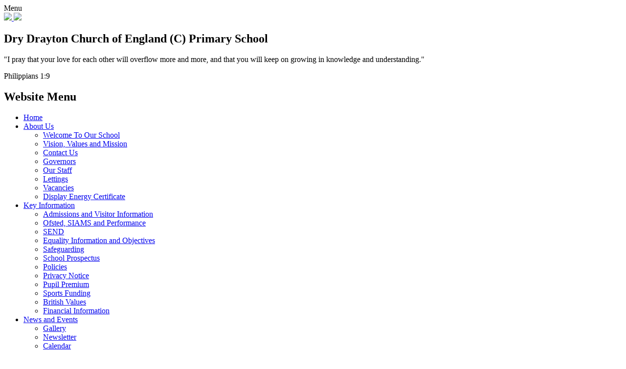

--- FILE ---
content_type: text/html; charset=utf-8
request_url: https://www.drydraytonprimaryschool.co.uk/reading-writing-and-phonics/
body_size: 41662
content:

<!doctype html>

            <!--[if IE 6]><html class="lt-ie10 lt-ie9 lt-ie8 lt-ie7 ie6 ie responsive" lang="en"><![endif]-->
            <!--[if IE 7]><html class="lt-ie10 lt-ie9 lt-ie8 ie7 ie responsive" lang="en"><![endif]-->
            <!--[if IE 8]><html class="lt-ie10 lt-ie9 ie8 ie responsive" lang="en"><![endif]-->
            <!--[if IE 9]><html class="lt-ie10 ie9 ie responsive" lang="en"><![endif]-->
            <!--[if gt IE 9]><!--><html class="responsive" lang="en"><!--<![endif]-->
            
  <head>
    <meta charset="utf-8">
    <meta http-equiv="X-UA-Compatible" content="IE=edge">
    <meta name="viewport" content="width=device-width, initial-scale=1, user-scalable=no">
    <meta name="description" content="Dry Drayton CofE (C) Primary School">

    <title>Reading, Writing and Phonics | Dry Drayton CofE (C) Primary School</title>

    




  <link rel="stylesheet" href="https://primarysite-prod-sorted.s3.amazonaws.com/static/7.0.4/gen/presenter_prologue_css.7b7812f9.css" type="text/css">



  
    <link rel="stylesheet" href="https://primarysite-prod-sorted.s3.amazonaws.com/static/7.0.4/gen/cookies_old_css.51acdc55.css" type="text/css">
  


<style type="text/css">
  .ps_primarysite-editor_panel-site-coloured-content {
    background-color: #ffffff!important;
  }
</style>


  <link rel="stylesheet" href="https://primarysite-prod-sorted.s3.amazonaws.com/static/7.0.4/gen/all-site-icon-choices.034951b5.css" type="text/css">



    
    <link rel="shortcut icon" href="https://primarysite-prod.s3.amazonaws.com/theme/DryDraytonCofePrimarySchool/favicon.ico">
    <link rel="apple-touch-icon" href="https://primarysite-prod.s3.amazonaws.com/theme/DryDraytonCofePrimarySchool/apple-touch-icon-precomposed.png">
    <link rel="apple-touch-icon-precomposed" href="https://primarysite-prod.s3.amazonaws.com/theme/DryDraytonCofePrimarySchool/apple-touch-icon-precomposed.png">
    
    <meta name="application-name" content="Dry Drayton CofE (C) Primary School">
    <meta name="msapplication-TileColor" content="#0e0ed1">
    <meta name="msapplication-TileImage" content="https://primarysite-prod.s3.amazonaws.com/theme/DryDraytonCofePrimarySchool/metro-icon.png">

    
    <link rel="stylesheet" type="text/css" href="https://primarysite-prod.s3.amazonaws.com/theme/DryDraytonCofePrimarySchool/style-global.css">
    <link rel="stylesheet" type="text/css" media="(min-width: 981px)" href="https://primarysite-prod.s3.amazonaws.com/theme/DryDraytonCofePrimarySchool/style.css">
    <link rel="stylesheet" type="text/css" media="(max-width: 980px)" href="https://primarysite-prod.s3.amazonaws.com/theme/DryDraytonCofePrimarySchool/style-responsive.css">

    
    <link href="//fonts.googleapis.com/css?family=Amatic+SC:400,700|Open+Sans:300,400,600,700|Oxygen:300,400,700" rel="stylesheet">
    
    

    

<script>
  // This is the first instance of `window.psProps`, so if these values are removed, make sure
  // `window.psProps = {};` is still there because it's used in other places.
  window.psProps = {
    lazyLoadFallbackScript: 'https://primarysite-prod-sorted.s3.amazonaws.com/static/7.0.4/gen/lazy_load.1bfa9561.js',
    picturefillScript: 'https://primarysite-prod-sorted.s3.amazonaws.com/static/7.0.4/gen/picturefill.a26ebc92.js'
  };
</script>


  <script type="text/javascript" src="https://primarysite-prod-sorted.s3.amazonaws.com/static/7.0.4/gen/presenter_prologue_js.cfb79a3d.js"></script>


<script type="text/javascript">
  function ie() {
    for (var v = 3, el = document.createElement('b'), all = el.all || [];
      el.innerHTML = '<!--[if gt IE ' + (++v) + ']><i><![endif]-->', all[0]; );
    return v > 4 ? v : document.documentMode;
  }

  $(function() {
    switch (ie()) {
      case 10:
        ps.el.html.addClass('ie10');
      case 9:
      case 8:
        ps.el.body.prepend(
          '<div class="unsupported-browser">' +
            '<span class="warning-logo">&#xe00a; </span>' +
            'This website may not display correctly as you are using an old version of ' +
            'Internet Explorer. <a href="/primarysite/unsupported-browser/">More info</a>' +
          '</div>');
        break;
    }
  });
</script>

<script type="text/javascript">
  $(function() {
    ps.el.body
      .data('social_media_url', 'https://social.secure-primarysite.net/site/dry-drayton-cofe-primary-school/')
      .data('social_media_api', 'https://social.secure-primarysite.net/api/site-connected/dry-drayton-cofe-primary-school/')
      .data('STATIC_URL', 'https://primarysite-prod-sorted.s3.amazonaws.com/static/7.0.4/')
      .data('site_width', 660)
      .data('news_width', 472)
      .data('csrf_token', 'cJSXnMqeHD6HpLLTOoIMm0FZdcPmAevlIe4QnK8NKQiCcKu9R66W8rFwyWIzNB2t')
      .data('disable_right_click', 'True')
      .data('normalize_css', 'https://primarysite-prod-sorted.s3.amazonaws.com/static/7.0.4/gen/normalize_css.7bf5a737.css')
      .data('ck_editor_counterbalances', 'https://primarysite-prod-sorted.s3.amazonaws.com/static/7.0.4/gen/ck_editor_counterbalances.2519b40e.css')
      .data('basic_site', false)
      // Seasonal Effects
      .data('include_seasonal_effects', '')
      .data('show_seasonal_effects_on_page', '')
      .data('seasonal_effect', '4')
      .data('can_enable_seasonal_effects', 'True')
      .data('seasonal_effect_active', 'False')
      .data('disablePicturesBlock', false)
      .data('hasNewCookiePopup', false);

    if (document.documentElement.dataset.userId) {
      window.updateCsrf();
    }
  });
</script>


<script>

function recaptchaCallback() {
    grecaptcha.ready(function() {
        var grecaptcha_execute = function(){
    grecaptcha.execute('6LcHwgAiAAAAAJ6ncdKlMyB1uNoe_CBvkfgBiJz1', {action: 'homepage'}).then(function(token) {
        document.querySelectorAll('input.django-recaptcha-hidden-field').forEach(function (value) {
            value.value = token;
        });
        return token;
    })
};
grecaptcha_execute()
setInterval(grecaptcha_execute, 120000);


    });
  };
</script>






  </head>

  <body>
    

    <div class="responsive-bar visible-small">
      <span class="navbar-toggle website-navbar-toggle visible-small" data-nav="website"><span class="navigation-bar-title">Menu</span></span>     
      <span class="responsive-bar-search icon-font-magnify"></span>
    </div>
      
    <div class="container">           
           
      <header class="main-header">
        
        <a href="/" class="home-link" title="Home Page">
          <img class="normal-logo" src="https://primarysite-prod.s3.amazonaws.com/theme/DryDraytonCofePrimarySchool/school-logo.png" />
          <img class="desktop-only contents-logo" src="https://primarysite-prod.s3.amazonaws.com/theme/DryDraytonCofePrimarySchool/school-logo-blue.png" />
        </a>
        <section class="school-title">
        	<h2>Dry Drayton Church of England (C) Primary School</h2>
          <p><span>"I pray that your love for each other will overflow more and more, and that you will keep on growing in knowledge and understanding."</span></p>
          <p><span>Philippians 1:9</span></p>
        </section>        
        
      </header>
      
      
      
        <section class="full-width-slide">
          

<script type="text/javascript">
  var slideshows = (slideshows || []).concat({"full-width-slide": {"autoplay": 4, "identifier": "full-width-slide", "images": [{"image": "https://primarysite-prod-sorted.s3.amazonaws.com/dry-drayton-cofe-primary-school/UploadedImage/1cdfd09b848e4cc48aa0dc4de0e20aa4.jpg"}, {"image": "https://primarysite-prod-sorted.s3.amazonaws.com/dry-drayton-cofe-primary-school/UploadedImage/cd0602ac859749cc8e0b8223e1715474.jpg"}, {"image": "https://primarysite-prod-sorted.s3.amazonaws.com/dry-drayton-cofe-primary-school/UploadedImage/1b3e195daed74ff6b86ad1ec665f2552.jpg"}, {"image": "https://primarysite-prod-sorted.s3.amazonaws.com/dry-drayton-cofe-primary-school/UploadedImage/549ee36a6fde41aeacc1f0bfb2b89070.jpg"}, {"image": "https://primarysite-prod-sorted.s3.amazonaws.com/dry-drayton-cofe-primary-school/UploadedImage/6eaf16988c804be79d58818cd294729c.jpg"}, {"image": "https://primarysite-prod-sorted.s3.amazonaws.com/dry-drayton-cofe-primary-school/UploadedImage/036dff8e7c2b4f69bd26d309d15c90a6.jpg"}, {"image": "https://primarysite-prod-sorted.s3.amazonaws.com/dry-drayton-cofe-primary-school/UploadedImage/217ba341d1d3470faec566ad7cae7fd4.jpg"}, {"image": "https://primarysite-prod-sorted.s3.amazonaws.com/dry-drayton-cofe-primary-school/UploadedImage/04fd65c0089047f1adbcfccbf0a08bec.jpg"}], "is_fullscreen": true, "show_on_mobile": false, "slideshow_description": ""}});
</script>


  
    <script async type="text/javascript" src="https://primarysite-prod-sorted.s3.amazonaws.com/static/7.0.4/gen/responsive_slideshow.23d621a3.js"></script>
  


        </section>
      
      
        <nav class="main-nav mobile-nav small">
          <span class="close-mobile-nav" data-nav="website"></span>
          <h2 class="ps_mobile-header">Website Menu</h2>

          <ul>
            <li class="ps_topic_link home-btn"><a href="/">Home</a></li>
            <li class="ps_nav-top-level ps_submenu ps_topic_link ps_topic_slug_about-us"><a href="/topic/about-us" >About Us</a><ul><li class="  ps_page_link ps_page_slug_welcome-to-our-school"><a href="/welcome-to-our-school/" >Welcome To Our School</a></li>
<li class="  ps_page_link ps_page_slug_vision-values-and-mission"><a href="/vision-values-and-mission/" >Vision, Values and Mission</a></li>
<li class="  ps_page_link ps_page_slug_contact-us"><a href="/contact-us/" >Contact Us</a></li>
<li class="  ps_page_link ps_page_slug_governors"><a href="/governors/" >Governors</a></li>
<li class="  ps_page_link ps_page_slug_our-staff"><a href="/our-staff/" >Our Staff</a></li>
<li class="  ps_page_link ps_page_slug_lettings"><a href="/lettings/" >Lettings</a></li>
<li class="  ps_page_link ps_page_slug_vacancies"><a href="/vacancies/" >Vacancies</a></li>
<li class="  ps_page_link ps_page_slug_display-energy-certificate"><a href="/display-energy-certificate/" >Display Energy Certificate</a></li></ul></li>
            <li class="ps_nav-top-level ps_submenu ps_topic_link ps_topic_slug_key-information"><a href="/topic/key-information" >Key Information</a><ul><li class="  ps_page_link ps_page_slug_admissions-and-visitor-information"><a href="/admissions-and-visitor-information/" >Admissions and Visitor Information</a></li>
<li class="  ps_page_link ps_page_slug_ofsted-siams-and-performance"><a href="/ofsted-siams-and-performance/" >Ofsted, SIAMS and Performance</a></li>
<li class="  ps_page_link ps_page_slug_send"><a href="/send/" >SEND</a></li>
<li class="  ps_page_link ps_page_slug_equality-information-and-objectives"><a href="/equality-information-and-objectives/" >Equality Information and Objectives</a></li>
<li class="  ps_page_link ps_page_slug_safeguarding"><a href="/safeguarding/" >Safeguarding</a></li>
<li class="  ps_page_link ps_page_slug_school-prospectus"><a href="/school-prospectus/" >School Prospectus</a></li>
<li class="  ps_page_link ps_page_slug_policies"><a href="/policies/" >Policies</a></li>
<li class="  ps_page_link ps_page_slug_privacy-notice"><a href="/privacy-notice/" >Privacy Notice</a></li>
<li class="  ps_page_link ps_page_slug_pupil-premium"><a href="/pupil-premium/" >Pupil Premium</a></li>
<li class="  ps_page_link ps_page_slug_sports-funding"><a href="/sports-funding/" >Sports Funding</a></li>
<li class="  ps_page_link ps_page_slug_british-values"><a href="/british-values/" >British Values</a></li>
<li class="  ps_page_link ps_page_slug_financial-information"><a href="/financial-information/" >Financial Information</a></li></ul></li>
            <li class="ps_nav-top-level ps_submenu ps_topic_link ps_topic_slug_news-and-events"><a href="/topic/news-and-events" >News and Events</a><ul><li class="  ps_page_link ps_page_slug_gallery-2"><a href="/gallery-2/" >Gallery</a></li>
<li class="  ps_page_link ps_page_slug_newsletter"><a href="/stream/newsletters/full/1/-//" >Newsletter</a></li>
<li class="  ps_page_link ps_page_slug_calendar"><a href="/diary/grid/" >Calendar</a></li>
<li class="  ps_page_link ps_page_slug_term-dates"><a href="/term-dates/" >Term Dates</a></li></ul></li>
            <li class="ps_nav-top-level ps_submenu ps_topic_link ps_topic_slug_parents"><a href="/topic/parents" >Parents</a><ul><li class="  ps_page_link ps_page_slug_attendance"><a href="/attendance/" >Attendance</a></li>
<li class=" ps_submenu ps_page_link ps_page_slug_homework-guidance"><a href="/homework-guidance/" >Homework Guidance</a><ul><li class="  ps_page_link ps_page_slug_homework-guidance-for-early-years-and-ks1"><a href="/homework-guidance-for-early-years-and-ks1/" >Homework Guidance for Early Years and KS1</a></li>
<li class="  ps_page_link ps_page_slug_homework-guidance-for-ks2"><a href="/homework-guidance-for-ks2/" >Homework Guidance for KS2</a></li></ul></li>
<li class="  ps_page_link ps_page_slug_uniform-information"><a href="/uniform-information/" >Uniform Information</a></li>
<li class="  ps_page_link ps_page_slug_clubs-and-wraparound-care"><a href="/clubs-and-wraparound-care/" >Clubs and Wraparound Care</a></li>
<li class="  ps_page_link ps_page_slug_e-safety"><a href="/e-safety/" >E-Safety</a></li>
<li class="  ps_page_link ps_page_slug_useful-links"><a href="/useful-links/" >Useful Links</a></li>
<li class="  ps_page_link ps_page_slug_community"><a href="/community/" >Community</a></li>
<li class="  ps_page_link ps_page_slug_school-menus-drinks-and-snacks"><a href="/school-menus-drinks-and-snacks/" >School Menus, drinks and snacks</a></li>
<li class="  ps_page_link ps_page_slug_gallery-3"><a href="/gallery-3/" >Gallery</a></li></ul></li>
            <li class="ps_nav-top-level ps_submenu ps_topic_link ps_topic_slug_curriculum-classes"><a href="/topic/curriculum-classes" >Curriculum &amp; Classes</a><ul><li class=" ps_submenu ps_page_link ps_page_slug_our-curriculum-1"><a href="/our-curriculum-1/" >Our Curriculum</a><ul><li class="  ps_page_link ps_page_slug_our-curriculum-overview"><a href="/our-curriculum-overview/" >Our Curriculum Overview</a></li>
<li class="  ps_page_link ps_page_slug_eyfs"><a href="/eyfs/" >EYFS</a></li>
<li class="  ps_page_link ps_page_slug_maths"><a href="/maths/" >Maths</a></li>
<li class="  ps_page_link ps_page_slug_reading-writing-and-phonics"><a href="/reading-writing-and-phonics/" >Reading, Writing and Phonics</a></li>
<li class="  ps_page_link ps_page_slug_science"><a href="/science/" >Science</a></li>
<li class="  ps_page_link ps_page_slug_re"><a href="/re/" >RE</a></li>
<li class="  ps_page_link ps_page_slug_art-and-design"><a href="/art-and-design/" >Art and Design</a></li>
<li class="  ps_page_link ps_page_slug_computing"><a href="/computing/" >Computing</a></li>
<li class="  ps_page_link ps_page_slug_design-technology"><a href="/design-technology/" >Design Technology</a></li>
<li class="  ps_page_link ps_page_slug_forest-school"><a href="/forest-school/" >Forest School</a></li>
<li class="  ps_page_link ps_page_slug_geography"><a href="/geography/" >Geography</a></li>
<li class="  ps_page_link ps_page_slug_history"><a href="/history/" >History</a></li>
<li class="  ps_page_link ps_page_slug_mfl-spanish"><a href="/mfl-spanish/" >MFL (Spanish)</a></li>
<li class="  ps_page_link ps_page_slug_music"><a href="/music/" >Music</a></li>
<li class="  ps_page_link ps_page_slug_pe"><a href="/pe/" >PE</a></li>
<li class="  ps_page_link ps_page_slug_pshe"><a href="/pshe/" >PSHE</a></li></ul></li>
<li class=" ps_submenu ps_page_link ps_page_slug_st-julian-years-r-1-2"><a href="/st-julian-years-r-1-2/" >St Julian - Years R, 1 &amp; 2</a><ul><li class="  ps_page_link ps_page_slug_welcome"><a href="/welcome/" >Welcome</a></li>
<li class="  ps_page_link ps_page_slug_curriculum-1"><a href="/curriculum-1/" >Curriculum</a></li>
<li class="  ps_page_link ps_page_slug_gallery"><a href="/gallery/" >Gallery</a></li></ul></li>
<li class=" ps_submenu ps_page_link ps_page_slug_st-etheldreda-yrs-3-4"><a href="/st-etheldreda-yrs-3-4/" >St Etheldreda - Yrs 3 &amp; 4</a><ul><li class="  ps_page_link ps_page_slug_welcome-1"><a href="/welcome-1/" >Welcome</a></li>
<li class="  ps_page_link ps_page_slug_curriculum-2"><a href="/curriculum-2/" >Curriculum</a></li>
<li class="  ps_page_link ps_page_slug_gallery-202425"><a href="/gallery-202425/" >Gallery 2024/25</a></li>
<li class="  ps_page_link ps_page_slug_gallery-202223"><a href="/gallery-202223/" >Gallery 2022/23</a></li>
<li class="  ps_page_link ps_page_slug_gallery-20212022"><a href="/gallery-20212022/" >Gallery 2021/2022</a></li>
<li class="  ps_page_link ps_page_slug_gallery-20202021"><a href="/gallery-20202021/" >Gallery 2020/2021</a></li>
<li class="  ps_page_link ps_page_slug_gallery-1"><a href="/gallery-1/" >Gallery 2019/2020</a></li></ul></li>
<li class=" ps_submenu ps_page_link ps_page_slug_st-edmund-years-5-6"><a href="/st-edmund-years-5-6/" >St Edmund - Years 5 &amp; 6</a><ul><li class="  ps_page_link ps_page_slug_welcome-2"><a href="/welcome-2/" >Welcome</a></li>
<li class="  ps_page_link ps_page_slug_autumn-curriculum-overview-2023"><a href="/autumn-curriculum-overview-2023/" >Autumn Curriculum Overview 2023</a></li>
<li class="  ps_page_link ps_page_slug_gallery-4"><a href="/gallery-4/" >Gallery</a></li>
<li class="  ps_page_link ps_page_slug_supporting-your-child-through-secondary-transition"><a href="/supporting-your-child-through-secondary-transition/" >Supporting your child through secondary transition</a></li></ul></li>
<li class="  ps_page_link ps_page_slug_school-videos"><a href="https://dry-drayton-cofe-primary-school.primarysite.media/" target="_blank">School Videos</a></li></ul></li>

            
            <li class="main-nav-download-app">


</li>

            <li class="login-responsive visible-small">
              
                
  <a href="https://dry-drayton-cofe-primary-school.secure-primarysite.net/accounts/login/primarysite/?next=/reading-writing-and-phonics/" rel="nofollow">Log in</a>


              
            </li>
          </ul>
        </nav>
      
      <div class="banner-links-wrap">
      
      
        
        


      

      <div class="cp-revealing-content" ps-cp-id="9">

         <article class="cp-content-wrap translate-wrap desktop-only">
          <span class="cp-content-trigger translate-trigger" data-button="1">
            <span class="cp-trigger-name">Translate <span class="icon">&#x004d;</span></span>
          </span>  

          <div class="cp-content-block translate-block" data-content="1">
            <div class="cp-c-arrow-wrap desktop-only">
              <span class="cp-font-icon">&#x004f;</span>
            </div>
            <span class="translate-caption">Translate / Traduire / Übersetzen / Tłumaczyć / Išversti / Tulkot / Traducir</span>
            
            


  



  <div class="google-translate-widget " id="google_translate_element">
    
  </div>

  <script>
    function googleTranslateElementInit() {
      new google.translate.TranslateElement({
        layout: google.translate.TranslateElement.InlineLayout.SIMPLE,
        pageLanguage: 'en'
      }, 'google_translate_element');
    }
  </script>

  <script src="https://translate.google.com/translate_a/element.js?cb=googleTranslateElementInit"></script>
  <script src="https://primarysite-prod-sorted.s3.amazonaws.com/static/7.0.4/gen/google_translate.3323e9a6.js"></script>


          </div> 
        </article>

         <article class="cp-content-wrap search-wrap">
          <span class="cp-content-trigger search-trigger desktop-only" data-button="2">
            <span class="cp-trigger-name">Search <span class="icon">&#x004c;</span></span>
          </span> 

          <div class="cp-content-block search-block" data-content="2">
            <div class="cp-c-arrow-wrap desktop-only">
              <span class="cp-font-icon">&#x004f;</span>
            </div>
            <span class="search-caption desktop-only">Can't find what you're looking for?</span>
         	  
         	  
          	


  <div class="google-search-widget" data-cx="018064204022535857943:xdae94_nf7a">
    <script>
      (function() {
        var cx = '018064204022535857943:xdae94_nf7a';
        var gcse = document.createElement('script');
        var s = document.getElementsByTagName('script')[0];

        gcse.type = 'text/javascript';
        gcse.async = true;
        gcse.src = 'https://cse.google.com/cse.js?cx=' + cx;

        s.parentNode.insertBefore(gcse, s);
      })();
    </script>

    <gcse:searchbox-only></gcse:searchbox-only>
  </div>


          </div> 
        </article>
      </div>
      
    </div> <!-- /banner-links-wrap -->

      
      <div class="inner-container">               
        <div class="content-container">
          
          <h1 class="page-title">Reading, Writing and Phonics</h1>

          <ul class="breadcrumbs small">
            <li><a href="/">Home</a></li>

<li><a href="/topic/curriculum-classes">Curriculum &amp; Classes</a></li>

<li><a href="/our-curriculum-1/">Our Curriculum</a></li>

<li><a href="/reading-writing-and-phonics/">Reading, Writing and Phonics</a></li>


          </ul>
          
          
  <div class="one-col-layout">
<div class="column-one">
<div class="ps_content_type_documents">
<div class="ps_rendered-documents">
  <h2>English Intent and Implementation Statements</h2>

  <ul class="inline-icon-compact ps_element-icon-small-stacked">
    
      <li>
        <span class="icon-image pdf document-icon"></span>

        
          <a href="https://primarysite-prod-sorted.s3.amazonaws.com/dry-drayton-cofe-primary-school/UploadedDocument/ef595424-182b-4f16-8e34-e0cd9e9892b7/english-curriculum-statements.pdf">
        
          English Statements
        </a>
      </li>
    
  </ul>
</div>
</div>
<div class="ps_content_type_documents">
<div class="ps_rendered-documents">
  <h2>English long term plan</h2>

  <ul class="inline-icon-compact ps_element-icon-small-stacked">
    
      <li>
        <span class="icon-image pdf document-icon"></span>

        
          <a href="https://primarysite-prod-sorted.s3.amazonaws.com/dry-drayton-cofe-primary-school/UploadedDocument/d8048477-96ce-403c-a792-42a6ecd536fa/english-long-term-plan.pdf">
        
          English Long Term Plan
        </a>
      </li>
    
  </ul>
</div>
</div>
<div class="ps_content_type_documents">
<div class="ps_rendered-documents">
  <h2>Reading progression</h2>

  <ul class="inline-icon-compact ps_element-icon-small-stacked">
    
      <li>
        <span class="icon-image pdf document-icon"></span>

        
          <a href="https://primarysite-prod-sorted.s3.amazonaws.com/dry-drayton-cofe-primary-school/UploadedDocument/2a09c17f-877f-4e47-8a18-cf80b4fbfec5/skills-and-knowledge-progression-for-reading-incl-rec.pdf">
        
          skills-and-knowledge-progression-for-reading
        </a>
      </li>
    
      <li>
        <span class="icon-image pdf document-icon"></span>

        
          <a href="https://primarysite-prod-sorted.s3.amazonaws.com/dry-drayton-cofe-primary-school/UploadedDocument/6742a523-cf96-466f-b0fa-67a244fb248b/progression-in-reading-books-provision.pdf">
        
          Progression in Reading Books provision
        </a>
      </li>
    
  </ul>
</div>
</div>
<div class="ps_content_type_documents">
<div class="ps_rendered-documents">
  <h2>Speaking and listening progression</h2>

  <ul class="inline-icon-compact ps_element-icon-small-stacked">
    
      <li>
        <span class="icon-image pdf document-icon"></span>

        
          <a href="https://primarysite-prod-sorted.s3.amazonaws.com/dry-drayton-cofe-primary-school/UploadedDocument/e7d93889-82ed-4362-8e76-477b5685c0a2/skills-and-knowledge-progression-for-speaking-and-listening-incl-rec.pdf">
        
          skills-and-knowledge-progression-for-speaking-and-listening 
        </a>
      </li>
    
  </ul>
</div>
</div>
<div class="ps_content_type_documents">
<div class="ps_rendered-documents">
  <h2>Writing progression</h2>

  <ul class="inline-icon-compact ps_element-icon-small-stacked">
    
      <li>
        <span class="icon-image pdf document-icon"></span>

        
          <a href="https://primarysite-prod-sorted.s3.amazonaws.com/dry-drayton-cofe-primary-school/UploadedDocument/e7f2e6ec-a904-4cdb-a4f9-15462ccf312b/skills-and-knowledge-progression-for-writing-incl-rec.pdf">
        
          skills-and-knowledge-progression-for-writing 
        </a>
      </li>
    
      <li>
        <span class="icon-image pdf document-icon"></span>

        
          <a href="https://primarysite-prod-sorted.s3.amazonaws.com/dry-drayton-cofe-primary-school/UploadedDocument/c69fb87a-89d7-4310-ac4d-c2dcaa4b39cb/progression-in-handwriting.pdf">
        
          Progression in handwriting
        </a>
      </li>
    
  </ul>
</div>
</div>
<div class="ps_content_type_documents">
<div class="ps_rendered-documents">
  <h2>Writing Expectations</h2>

  <ul class="inline-icon-compact ps_element-icon-small-stacked">
    
      <li>
        <span class="icon-image docx document-icon"></span>

        
          <a href="https://primarysite-prod-sorted.s3.amazonaws.com/dry-drayton-cofe-primary-school/UploadedDocument/0458d331-9aa5-4a0f-bfda-aea9272923b8/writing-expectations.docx">
        
          Writing Expectations
        </a>
      </li>
    
  </ul>
</div>
</div>
<div class="ps_content_type_documents">
<div class="ps_rendered-documents">
  <h2>Statutory spelling lists and information</h2>

  <ul class="inline-icon-compact ps_element-icon-small-stacked">
    
      <li>
        <span class="icon-image pdf document-icon"></span>

        
          <a href="https://primarysite-prod-sorted.s3.amazonaws.com/dry-drayton-cofe-primary-school/UploadedDocument/db5e19c5-bcf2-4a1f-8583-c2a32ebb2b46/english_appendix_1_-_spelling.pdf">
        
          Statutory Spelling Lists
        </a>
      </li>
    
  </ul>
</div>
</div>
<div class="ps_content_type_documents">
<div class="ps_rendered-documents">
  <h2>Reading Challenge</h2>

  <ul class="inline-icon-compact ps_element-icon-small-stacked">
    
      <li>
        <span class="icon-image pdf document-icon"></span>

        
          <a href="https://primarysite-prod-sorted.s3.amazonaws.com/dry-drayton-cofe-primary-school/UploadedDocument/5c0c8abf-ee86-4fb6-9f4b-7d5219a99097/reading-challenge-v2.1.pdf">
        
          Reading Challenge 
        </a>
      </li>
    
  </ul>
</div>
</div>
<div class="ps_content_type_documents">
<div class="ps_rendered-documents">
  <h2>Supporting your child at home.</h2>

  <ul class="inline-icon-compact ps_element-icon-small-stacked">
    
      <li>
        <span class="icon-image pdf document-icon"></span>

        
          <a href="https://primarysite-prod-sorted.s3.amazonaws.com/dry-drayton-cofe-primary-school/UploadedDocument/aeb6aaeb-f267-424a-92ff-e4f8844b1ee8/supporting-children-with-reading.pdf">
        
          Supporting your child with reading at home.
        </a>
      </li>
    
      <li>
        <span class="icon-image pdf document-icon"></span>

        
          <a href="https://primarysite-prod-sorted.s3.amazonaws.com/dry-drayton-cofe-primary-school/UploadedDocument/ce455108-2500-450f-bf35-31562e66d7dd/supporting-your-child-with-reading-and-writing.pdf">
        
          Supporting your child with reading and writing.
        </a>
      </li>
    
  </ul>
</div>
</div>
<div class="ps_content_type_richtext">
<p><strong><span style="font-size: 2.0em;"><span style="color: #0000cc;">Phonics</span></span></strong></p><p><img class="ckeditor-image" height="153" src="https://primarysite-prod-sorted.s3.amazonaws.com/dry-drayton-cofe-primary-school/CKEditorImage/58310636-480d-4a7b-aa40-f63e72e3c2ab_1x1.png" width="153"></p><p>&nbsp;</p><p><strong>Early Reading and Phonics at Dry Drayton C of E Primary School</strong></p><p>&nbsp;</p><p><strong>What is phonics?</strong></p><p>Phonics is a way of decoding written letters (graphemes) and spoken sounds (phonemes) to read. At Dry Drayton C of E Primary School we follow a programme called &lsquo;Little Wandle Letters and Sounds Revised&rsquo; &ndash; a government approved systematic synthetic phonics (SSP) programme for the teaching of phonics.</p><p>&nbsp;</p><p>We believe that it is vital that children are taught to read as soon as possible once they have started in Reception and we begin our direct teaching of phonics in the first full week of children attending school in September. This ensures that children learn phoneme-grapheme-correspondences quickly which in turn supports them in becoming fluent readers. We continue to support children to develop the skills needed for blending (combining sounds to read words) and segmenting (separating words into separate sounds for writing) alongside the teaching of phoneme-grapheme-correspondences.</p><p>&nbsp;</p><p><strong>How can I support my child with phonics?</strong></p><p>Once your child has started their phonics lessons at school, it is important for children to consolidate this learning so that it becomes part of their long-term memory. We help children to consolidate their learning at school and the additional support parents/carers can provide at home is invaluable in ensuring children become confident readers. When a new sound is taught in phonics, your child&rsquo;s class teacher will share a short video with you via Seesaw for you to watch alongside your child at home. This video will support you with the correct pronunciation of the phoneme as well as the correct formation of the grapheme. These videos will enable you to feel confident about supporting your child with their reading at home and will give ideas for follow up learning activities to complete at home.</p><p>Using the correct pronunciation when saying phonemes is important for supporting children in their reading journey. Please follow this link and watch the videos demonstrating how to pronounce sounds:&nbsp;<a href="https://www.littlewandlelettersandsounds.org.uk/resources/for-parents/">https://www.littlewandlelettersandsounds.org.uk/resources/for-parents/</a></p><p>Notice how the children don&rsquo;t add an &lsquo;uh&rsquo; sound, which is known as a &#39;schwa&#39;, at the end, so they say: &lsquo;t&rsquo; not &lsquo;tuh&rsquo;. Correct pronunciation of sounds supports children in being able to blend sounds into words to it is important that adults model this accurately.</p><p>&nbsp;</p><p><strong>Terminology</strong></p><p>Here is a list of some of the language we use when teaching children to read. The children are taught the meaning of these words and become confident to use these terms as part of their vocabulary.</p><p>&nbsp;</p><p><strong>Terminology&nbsp;&nbsp;&nbsp;&nbsp; Example/explanation</strong></p><p><strong>Phoneme</strong>&nbsp;&nbsp;&nbsp;&nbsp;&nbsp;&nbsp;&nbsp;&nbsp; The smallest unit of sound within a word e.g. &lsquo;sheep&rsquo; is made up of 3 phonemes. &ldquo;sh-ee-p&rdquo; (around 44 in the English language depending of regional accent)</p><p><strong>Grapheme</strong>&nbsp;&nbsp;&nbsp;&nbsp;&nbsp;&nbsp;&nbsp; A grapheme is the written representation of a phoneme e.g. the phoneme &lsquo;c&rsquo; can be represented by the graphemes &lsquo;c&rsquo;, &lsquo;k&rsquo;, &lsquo;ck&rsquo;, &lsquo;q&rsquo; and &lsquo;ch&rsquo; as in the words &#39;cat&#39;, &#39;duck&#39;, &#39;kid&#39;, &#39;Iraq&#39; and &#39;chord&rsquo;</p><p><strong>Digraph</strong>&nbsp;A digraph is two letters which are used to represent one phoneme e.g. &lsquo;sh&rsquo; &lsquo;ai&rsquo; &lsquo;er&rsquo;</p><p><strong>Trigraph&nbsp;</strong>&nbsp;&nbsp;&nbsp;&nbsp;&nbsp;&nbsp;&nbsp;&nbsp; A trigraph is three letters which are used to represent one phoneme e.g. &lsquo;air&rsquo; &lsquo;ear&rsquo; &lsquo;igh&rsquo;</p><p><strong>Blend</strong>&nbsp;&nbsp; Blending is when you put individual phonemes together to read a word</p><p><strong>Segment</strong>&nbsp;&nbsp;&nbsp;&nbsp;&nbsp;&nbsp;&nbsp;&nbsp;&nbsp; Segmenting is when you break up a word into it&rsquo;s individual phonemes.</p><p><strong>Tricky word&nbsp;</strong>&nbsp;&nbsp;&nbsp;&nbsp; A word which cannot be &lsquo;sounded out&rsquo; and read phonetically e.g. &lsquo;the&rsquo; and &lsquo;we&rsquo;.</p><p><strong>CVC word</strong>&nbsp;&nbsp;&nbsp;&nbsp;&nbsp;&nbsp; Consonant &ndash; vowel &ndash; consonant e.g. &lsquo;cat&rsquo;, &lsquo;rain&rsquo;, &lsquo;mop&rsquo; &ndash; 3 phonemes</p><p>&nbsp;</p><p><strong>Reading</strong></p><p>Although your child will be taught to read at school, you can have a huge impact on their reading journey by continuing their practise at home. There are two types of reading book that your child may bring home:</p><p><strong>A reading practise book</strong>&nbsp;This will be at the correct phonic stage for your child. They should be able to read this fluently and independently.</p><p>This book has been carefully matched to your child&rsquo;s current reading level. If your child is reading it with little help, please don&rsquo;t worry that it&rsquo;s too easy &ndash; your child needs to develop fluency and confidence in reading. Listen to them read the book. Remember to give them lots of praise &ndash; celebrate their success! If they can&rsquo;t read a word, read it to them. After they have finished, talk about the book together.</p><p><strong>A reading for pleasure book</strong>&nbsp;from the school library. Your child will not be able to read this on their own. This book is for you both to read and enjoy together. In order to encourage your child to become a lifelong reader, it is important that they learn to read for pleasure. This book is a book they have chosen for you to enjoy together. Read it to or with them and discuss the pictures, enjoy the story, predict what might happen next, use different voices for the characters, explore the facts in a non-fiction book. The main thing is that you have fun!</p><p>&nbsp;</p><p>We will provide support to parents and carers throughout the year to help you support your child&rsquo;s phonic and reading development through regular seesaw videos and more formal information evenings.</p></div>
</div>
</div>


                             
        </div> <!--/content-container-->               
      </div> <!--/inner-container-->
      
      
      
                
      <footer class="main-footer small">
        
        <div class="footer-links small">
          <ul class="footer-left">
            <li><a href="/special/sitemap/">Sitemap</a></li>
            <li><a href="/special/cookie-information/">Cookie Information</a></li>
            <li><a href="/special/policy/">Website Policy</a></li>
          </ul>
          
          
          <section class="hit-counter">
            <script type="text/javascript">
	(function () {
	    var div = document.createElement('div'),
	        ref = document.getElementsByTagName('base')[0] ||
	              document.getElementsByTagName('script')[0];

	    div.innerHTML = '&shy;<style> .hit-counter { visibility: hidden; }</style>';

	    ref.parentNode.insertBefore(div, ref);
	})();
</script>

  <span class="hit-counter-digits">
	
		<span class="
			hit-counter-position-1
			hit-counter-digit

			
				hit-counter-digit-3
			
		">
			3
		</span>
		
		<span class="
			hit-counter-position-2
			hit-counter-digit

			
				hit-counter-digit-9
			
		">
			9
		</span>
		
		<span class="
			hit-counter-position-3
			hit-counter-digit

			
				hit-counter-digit-7
			
		">
			7
		</span>
		
		<span class="
			hit-counter-position-4
			hit-counter-digit

			
				hit-counter-digit-4
			
		">
			4
		</span>
		
		<span class="
			hit-counter-position-5
			hit-counter-digit

			
				hit-counter-digit-2
			
		">
			2
		</span>
		
  </span>

<script type="text/javascript">
	$.ajax({
		url: "/i/api/hit_counter_update",
		success: function(data){
			data = $.parseJSON(data);

			// build the content element first
			var content = "";
			$.each(data, function(i, digit){
				content += ' <span class="hit-counter-position-' + (i + 1) + ' hit-counter-digit hit-counter-digit-' + data[i] + '"> ' + data[i] + ' </span> ';

			});

			$(".hit-counter").css("visibility", "visible");
			// replace all digits at once
			// this will emit new "digit added"-events, but shouldn't change any other semantics
			$(".hit-counter-digits").html(content);
		}
	});
</script>

            <span class="hit-counter-post-text">visitors</span>
          </section>

          <ul class="text-right">
            <li class="login-link small visible-large">
  <a href="https://dry-drayton-cofe-primary-school.secure-primarysite.net/accounts/login/primarysite/?next=/reading-writing-and-phonics/" rel="nofollow">Log in</a>

</li>
            <li>All website content copyright &copy; Dry Drayton CofE (C) Primary School</li>
            <li><a href="https://primarysite.net">Website design by<span class="psa-foot" aria-hidden="true">&#x0041;</span>PrimarySite</a></li>
          </ul>
        </div>
      </footer>
      
    </div> <!--/container-->

    
    <div class="scroll-top">&#xe000;<span>Top</span></div>

    
    



<script>
  (function() {
    const htmlElement = document.documentElement;

    htmlElement.dataset.gitRevision = '7.0.4';
    htmlElement.dataset.sentryPublicDsn = '';
    htmlElement.dataset.userId = '';
  })();
</script>


  <script type="text/javascript" src="https://primarysite-prod-sorted.s3.amazonaws.com/static/7.0.4/gen/raven_js.8e8cd4fb.js"></script>






  <div class="cookie-jar js-cookie-jar">
    <div class="cookie-corner js-cookie-corner">
      <span class="cookie-icon-text">Cookie information</span>

      <svg class="cookie-icon" viewBox="0 0 30 30">
        <path class="cookie-icon-star" d="M14.33.54c.37-.72,1-.72,1.33,0L17.93,5A1.77,1.77,0,0,0,20,5.84L24.74,4.3c.77-.25,1.19.18.94.94L24.16,10A1.78,1.78,0,0,0,25,12.06l4.45,2.27c.72.37.72,1,0,1.33L25,17.93A1.77,1.77,0,0,0,24.16,20l1.54,4.75c.25.77-.18,1.19-.94.94L20,24.16a1.78,1.78,0,0,0-2.06.85l-2.27,4.45c-.37.72-1,.72-1.33,0L12.07,25A1.78,1.78,0,0,0,10,24.16L5.25,25.7c-.77.25-1.19-.18-.94-.94L5.84,20A1.78,1.78,0,0,0,5,17.94L.54,15.67c-.72-.37-.72-1,0-1.33L5,12.07A1.79,1.79,0,0,0,5.84,10L4.3,5.25c-.25-.77.18-1.2,1-1L10,5.84A1.78,1.78,0,0,0,12.06,5Z"/>
        <path class="cookie-icon-letter" d="M20.14,18.05a6,6,0,0,1-.47.82,5.33,5.33,0,0,1-.69.81,5.11,5.11,0,0,1-1.88,1.11,7.69,7.69,0,0,1-1,.25,5.75,5.75,0,0,1-1,.09A6,6,0,0,1,11,19.62,5.44,5.44,0,0,1,9.27,15.3a6.09,6.09,0,0,1,1.94-4.47,5.7,5.7,0,0,1,4.05-1.46,6,6,0,0,1,2.14.34,4.86,4.86,0,0,1,.72.31l.52.34.29-.85h.62c0,1.41.11,2.81.26,4.19H19a5.18,5.18,0,0,0-1.09-2.17,3.31,3.31,0,0,0-1-.8,3.38,3.38,0,0,0-1.53-.35,2.77,2.77,0,0,0-1.22.25,4.54,4.54,0,0,0-.7.42,3.76,3.76,0,0,0-1.28,2.11,9.31,9.31,0,0,0-.26,2.13,6,6,0,0,0,.84,3.36,2.89,2.89,0,0,0,2.69,1.4,4.24,4.24,0,0,0,2.69-1,5.14,5.14,0,0,0,.86-.93,4.18,4.18,0,0,0,.41-.72Z"/>
      </svg>
    </div>

    <div class="cookie-notice js-cookie-notice">
      <span class="cookie-notice-header">Cookie Notice</span>
      <p class="cookie-notice-message">We use cookies to track usage and improve the website.</p>
      <p class="cookie-notice-message">Click here for <a class="cookie-notice-message-link" href="/special/cookie-information/">more information</a>.</p>
      <button class="cookie-notice-button js-cookie-notice-button">I Understand</button>
    </div>
  </div>

  
    <script type="text/javascript" src="https://primarysite-prod-sorted.s3.amazonaws.com/static/7.0.4/gen/cookies_old_js.a4aae079.js"></script>
  






  <script class="common-scripts-script" src="https://primarysite-prod-sorted.s3.amazonaws.com/static/7.0.4/gen/common_scripts.4317a259.js"></script>




<script>
    if (document.querySelectorAll('input.django-recaptcha-hidden-field').length > 0) {
        var s = document.createElement('script');
        s.setAttribute('src','https://www.google.com/recaptcha/api.js?render=6LcHwgAiAAAAAJ6ncdKlMyB1uNoe_CBvkfgBiJz1');
        s.onload=recaptchaCallback;
        document.body.appendChild(s);
    }
</script>


    <script type="text/javascript" src="https://primarysite-prod.s3.amazonaws.com/theme/DryDraytonCofePrimarySchool/app.js"></script>
		<script type="text/javascript" src="https://primarysite-prod.s3.amazonaws.com/theme/DryDraytonCofePrimarySchool/custom.js"></script>
    

    <script type="text/javascript">
  var _paq = _paq || [];

  (function() {
    var u = 'https://piwik.secure-primarysite.net/';

    _paq.push(['setTrackerUrl', u + 'piwik.php']);

    var psHostnameRegex = new RegExp('^([A-Za-z0-9-]{1,63}\\.)+secure-primarysite.net', 'i');

    if (psHostnameRegex.test(window.location.hostname)) {
      // If you're on the subdomain use the common subdomain tracker.
      _paq.push(['setSiteId', 1]);
      _paq.push(['setCookieDomain', '*.secure-primarysite.net']);
      _paq.push(['setDomains', '*.secure-primarysite.net']);
    } else {
      // If you're not on the subdomain use the site specific tracker.
      _paq.push(['setSiteId', 5289]);
    }

    _paq.push(['trackPageView']);
    _paq.push(['enableLinkTracking']);

    var d = document,
        g = d.createElement('script'),
        s = d.getElementsByTagName('script')[0];

    g.type = 'text/javascript';
    g.defer = true;
    g.async = true;
    g.src = u + 'piwik.js';
    s.parentNode.insertBefore(g, s);
  })();
</script>

  </body>
</html>
